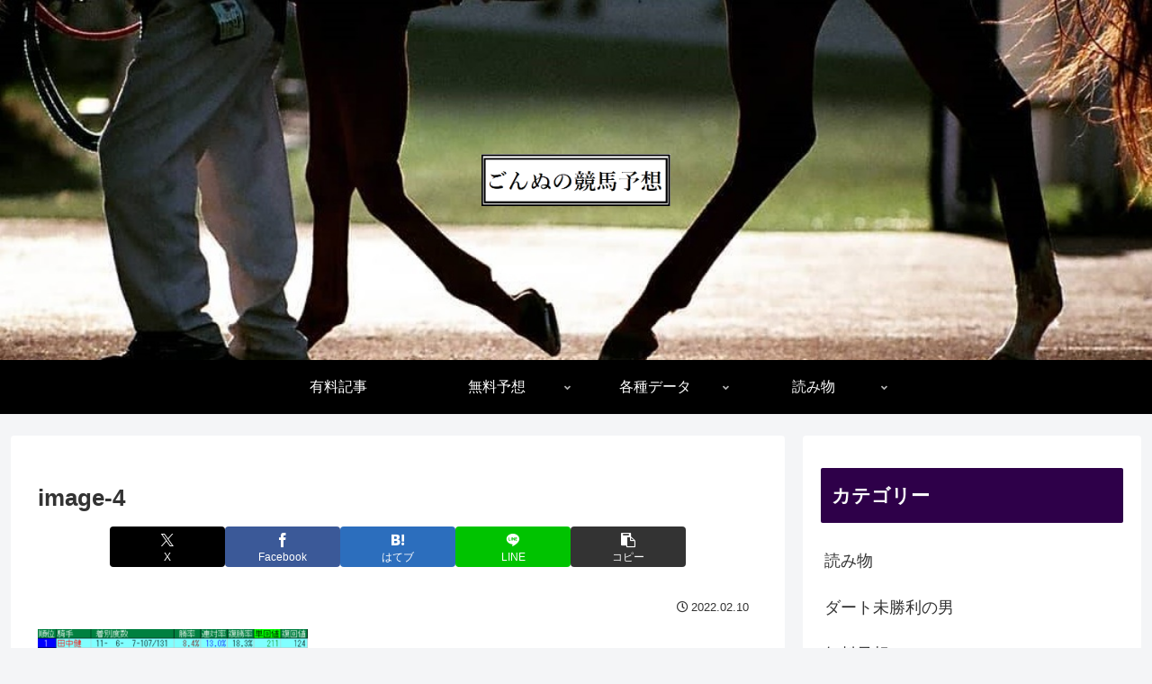

--- FILE ---
content_type: text/html; charset=UTF-8
request_url: https://gonne.jp/wp-admin/admin-ajax.php
body_size: -37
content:
1067404.b626a1ced1c41e75351ae369694257a4